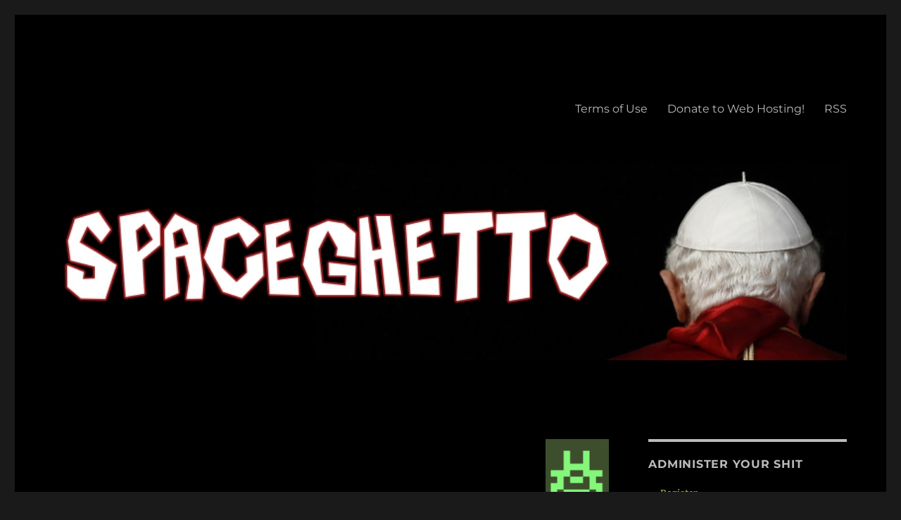

--- FILE ---
content_type: text/html; charset=UTF-8
request_url: https://www.spaceghetto.space/wednesday-august-10-45807-pm/
body_size: 14065
content:
<!DOCTYPE html>
<html lang="en-US" class="no-js">
<head>
<meta name="server" content="newserver">
	<meta charset="UTF-8">
	<meta name="viewport" content="width=device-width, initial-scale=1">
	<link rel="profile" href="https://gmpg.org/xfn/11">
		<script>
(function(html){html.className = html.className.replace(/\bno-js\b/,'js')})(document.documentElement);
//# sourceURL=twentysixteen_javascript_detection
</script>
<title>Wednesday, August 10 @ 4:58:07 pm &#8211; Space Ghetto</title>
<meta name='robots' content='max-image-preview:large' />
	<style>img:is([sizes="auto" i], [sizes^="auto," i]) { contain-intrinsic-size: 3000px 1500px }</style>
	<link rel="alternate" type="application/rss+xml" title="Space Ghetto &raquo; Feed" href="https://www.spaceghetto.space/feed/" />
<link rel="alternate" type="application/rss+xml" title="Space Ghetto &raquo; Comments Feed" href="https://www.spaceghetto.space/comments/feed/" />
<link rel="alternate" type="application/rss+xml" title="Space Ghetto &raquo; Wednesday, August 10 @ 4:58:07 pm Comments Feed" href="https://www.spaceghetto.space/wednesday-august-10-45807-pm/feed/" />
<script>
window._wpemojiSettings = {"baseUrl":"https:\/\/s.w.org\/images\/core\/emoji\/16.0.1\/72x72\/","ext":".png","svgUrl":"https:\/\/s.w.org\/images\/core\/emoji\/16.0.1\/svg\/","svgExt":".svg","source":{"concatemoji":"https:\/\/www.spaceghetto.space\/wp-includes\/js\/wp-emoji-release.min.js?ver=6d444909e72724815183fe132a5adb59"}};
/*! This file is auto-generated */
!function(s,n){var o,i,e;function c(e){try{var t={supportTests:e,timestamp:(new Date).valueOf()};sessionStorage.setItem(o,JSON.stringify(t))}catch(e){}}function p(e,t,n){e.clearRect(0,0,e.canvas.width,e.canvas.height),e.fillText(t,0,0);var t=new Uint32Array(e.getImageData(0,0,e.canvas.width,e.canvas.height).data),a=(e.clearRect(0,0,e.canvas.width,e.canvas.height),e.fillText(n,0,0),new Uint32Array(e.getImageData(0,0,e.canvas.width,e.canvas.height).data));return t.every(function(e,t){return e===a[t]})}function u(e,t){e.clearRect(0,0,e.canvas.width,e.canvas.height),e.fillText(t,0,0);for(var n=e.getImageData(16,16,1,1),a=0;a<n.data.length;a++)if(0!==n.data[a])return!1;return!0}function f(e,t,n,a){switch(t){case"flag":return n(e,"\ud83c\udff3\ufe0f\u200d\u26a7\ufe0f","\ud83c\udff3\ufe0f\u200b\u26a7\ufe0f")?!1:!n(e,"\ud83c\udde8\ud83c\uddf6","\ud83c\udde8\u200b\ud83c\uddf6")&&!n(e,"\ud83c\udff4\udb40\udc67\udb40\udc62\udb40\udc65\udb40\udc6e\udb40\udc67\udb40\udc7f","\ud83c\udff4\u200b\udb40\udc67\u200b\udb40\udc62\u200b\udb40\udc65\u200b\udb40\udc6e\u200b\udb40\udc67\u200b\udb40\udc7f");case"emoji":return!a(e,"\ud83e\udedf")}return!1}function g(e,t,n,a){var r="undefined"!=typeof WorkerGlobalScope&&self instanceof WorkerGlobalScope?new OffscreenCanvas(300,150):s.createElement("canvas"),o=r.getContext("2d",{willReadFrequently:!0}),i=(o.textBaseline="top",o.font="600 32px Arial",{});return e.forEach(function(e){i[e]=t(o,e,n,a)}),i}function t(e){var t=s.createElement("script");t.src=e,t.defer=!0,s.head.appendChild(t)}"undefined"!=typeof Promise&&(o="wpEmojiSettingsSupports",i=["flag","emoji"],n.supports={everything:!0,everythingExceptFlag:!0},e=new Promise(function(e){s.addEventListener("DOMContentLoaded",e,{once:!0})}),new Promise(function(t){var n=function(){try{var e=JSON.parse(sessionStorage.getItem(o));if("object"==typeof e&&"number"==typeof e.timestamp&&(new Date).valueOf()<e.timestamp+604800&&"object"==typeof e.supportTests)return e.supportTests}catch(e){}return null}();if(!n){if("undefined"!=typeof Worker&&"undefined"!=typeof OffscreenCanvas&&"undefined"!=typeof URL&&URL.createObjectURL&&"undefined"!=typeof Blob)try{var e="postMessage("+g.toString()+"("+[JSON.stringify(i),f.toString(),p.toString(),u.toString()].join(",")+"));",a=new Blob([e],{type:"text/javascript"}),r=new Worker(URL.createObjectURL(a),{name:"wpTestEmojiSupports"});return void(r.onmessage=function(e){c(n=e.data),r.terminate(),t(n)})}catch(e){}c(n=g(i,f,p,u))}t(n)}).then(function(e){for(var t in e)n.supports[t]=e[t],n.supports.everything=n.supports.everything&&n.supports[t],"flag"!==t&&(n.supports.everythingExceptFlag=n.supports.everythingExceptFlag&&n.supports[t]);n.supports.everythingExceptFlag=n.supports.everythingExceptFlag&&!n.supports.flag,n.DOMReady=!1,n.readyCallback=function(){n.DOMReady=!0}}).then(function(){return e}).then(function(){var e;n.supports.everything||(n.readyCallback(),(e=n.source||{}).concatemoji?t(e.concatemoji):e.wpemoji&&e.twemoji&&(t(e.twemoji),t(e.wpemoji)))}))}((window,document),window._wpemojiSettings);
</script>
<style id='wp-emoji-styles-inline-css'>

	img.wp-smiley, img.emoji {
		display: inline !important;
		border: none !important;
		box-shadow: none !important;
		height: 1em !important;
		width: 1em !important;
		margin: 0 0.07em !important;
		vertical-align: -0.1em !important;
		background: none !important;
		padding: 0 !important;
	}
</style>
<link rel='stylesheet' id='wp-block-library-css' href='https://www.spaceghetto.space/wp-includes/css/dist/block-library/style.min.css?ver=6d444909e72724815183fe132a5adb59' media='all' />
<style id='wp-block-library-theme-inline-css'>
.wp-block-audio :where(figcaption){color:#555;font-size:13px;text-align:center}.is-dark-theme .wp-block-audio :where(figcaption){color:#ffffffa6}.wp-block-audio{margin:0 0 1em}.wp-block-code{border:1px solid #ccc;border-radius:4px;font-family:Menlo,Consolas,monaco,monospace;padding:.8em 1em}.wp-block-embed :where(figcaption){color:#555;font-size:13px;text-align:center}.is-dark-theme .wp-block-embed :where(figcaption){color:#ffffffa6}.wp-block-embed{margin:0 0 1em}.blocks-gallery-caption{color:#555;font-size:13px;text-align:center}.is-dark-theme .blocks-gallery-caption{color:#ffffffa6}:root :where(.wp-block-image figcaption){color:#555;font-size:13px;text-align:center}.is-dark-theme :root :where(.wp-block-image figcaption){color:#ffffffa6}.wp-block-image{margin:0 0 1em}.wp-block-pullquote{border-bottom:4px solid;border-top:4px solid;color:currentColor;margin-bottom:1.75em}.wp-block-pullquote cite,.wp-block-pullquote footer,.wp-block-pullquote__citation{color:currentColor;font-size:.8125em;font-style:normal;text-transform:uppercase}.wp-block-quote{border-left:.25em solid;margin:0 0 1.75em;padding-left:1em}.wp-block-quote cite,.wp-block-quote footer{color:currentColor;font-size:.8125em;font-style:normal;position:relative}.wp-block-quote:where(.has-text-align-right){border-left:none;border-right:.25em solid;padding-left:0;padding-right:1em}.wp-block-quote:where(.has-text-align-center){border:none;padding-left:0}.wp-block-quote.is-large,.wp-block-quote.is-style-large,.wp-block-quote:where(.is-style-plain){border:none}.wp-block-search .wp-block-search__label{font-weight:700}.wp-block-search__button{border:1px solid #ccc;padding:.375em .625em}:where(.wp-block-group.has-background){padding:1.25em 2.375em}.wp-block-separator.has-css-opacity{opacity:.4}.wp-block-separator{border:none;border-bottom:2px solid;margin-left:auto;margin-right:auto}.wp-block-separator.has-alpha-channel-opacity{opacity:1}.wp-block-separator:not(.is-style-wide):not(.is-style-dots){width:100px}.wp-block-separator.has-background:not(.is-style-dots){border-bottom:none;height:1px}.wp-block-separator.has-background:not(.is-style-wide):not(.is-style-dots){height:2px}.wp-block-table{margin:0 0 1em}.wp-block-table td,.wp-block-table th{word-break:normal}.wp-block-table :where(figcaption){color:#555;font-size:13px;text-align:center}.is-dark-theme .wp-block-table :where(figcaption){color:#ffffffa6}.wp-block-video :where(figcaption){color:#555;font-size:13px;text-align:center}.is-dark-theme .wp-block-video :where(figcaption){color:#ffffffa6}.wp-block-video{margin:0 0 1em}:root :where(.wp-block-template-part.has-background){margin-bottom:0;margin-top:0;padding:1.25em 2.375em}
</style>
<style id='classic-theme-styles-inline-css'>
/*! This file is auto-generated */
.wp-block-button__link{color:#fff;background-color:#32373c;border-radius:9999px;box-shadow:none;text-decoration:none;padding:calc(.667em + 2px) calc(1.333em + 2px);font-size:1.125em}.wp-block-file__button{background:#32373c;color:#fff;text-decoration:none}
</style>
<style id='global-styles-inline-css'>
:root{--wp--preset--aspect-ratio--square: 1;--wp--preset--aspect-ratio--4-3: 4/3;--wp--preset--aspect-ratio--3-4: 3/4;--wp--preset--aspect-ratio--3-2: 3/2;--wp--preset--aspect-ratio--2-3: 2/3;--wp--preset--aspect-ratio--16-9: 16/9;--wp--preset--aspect-ratio--9-16: 9/16;--wp--preset--color--black: #000000;--wp--preset--color--cyan-bluish-gray: #abb8c3;--wp--preset--color--white: #fff;--wp--preset--color--pale-pink: #f78da7;--wp--preset--color--vivid-red: #cf2e2e;--wp--preset--color--luminous-vivid-orange: #ff6900;--wp--preset--color--luminous-vivid-amber: #fcb900;--wp--preset--color--light-green-cyan: #7bdcb5;--wp--preset--color--vivid-green-cyan: #00d084;--wp--preset--color--pale-cyan-blue: #8ed1fc;--wp--preset--color--vivid-cyan-blue: #0693e3;--wp--preset--color--vivid-purple: #9b51e0;--wp--preset--color--dark-gray: #1a1a1a;--wp--preset--color--medium-gray: #686868;--wp--preset--color--light-gray: #e5e5e5;--wp--preset--color--blue-gray: #4d545c;--wp--preset--color--bright-blue: #007acc;--wp--preset--color--light-blue: #9adffd;--wp--preset--color--dark-brown: #402b30;--wp--preset--color--medium-brown: #774e24;--wp--preset--color--dark-red: #640c1f;--wp--preset--color--bright-red: #ff675f;--wp--preset--color--yellow: #ffef8e;--wp--preset--gradient--vivid-cyan-blue-to-vivid-purple: linear-gradient(135deg,rgba(6,147,227,1) 0%,rgb(155,81,224) 100%);--wp--preset--gradient--light-green-cyan-to-vivid-green-cyan: linear-gradient(135deg,rgb(122,220,180) 0%,rgb(0,208,130) 100%);--wp--preset--gradient--luminous-vivid-amber-to-luminous-vivid-orange: linear-gradient(135deg,rgba(252,185,0,1) 0%,rgba(255,105,0,1) 100%);--wp--preset--gradient--luminous-vivid-orange-to-vivid-red: linear-gradient(135deg,rgba(255,105,0,1) 0%,rgb(207,46,46) 100%);--wp--preset--gradient--very-light-gray-to-cyan-bluish-gray: linear-gradient(135deg,rgb(238,238,238) 0%,rgb(169,184,195) 100%);--wp--preset--gradient--cool-to-warm-spectrum: linear-gradient(135deg,rgb(74,234,220) 0%,rgb(151,120,209) 20%,rgb(207,42,186) 40%,rgb(238,44,130) 60%,rgb(251,105,98) 80%,rgb(254,248,76) 100%);--wp--preset--gradient--blush-light-purple: linear-gradient(135deg,rgb(255,206,236) 0%,rgb(152,150,240) 100%);--wp--preset--gradient--blush-bordeaux: linear-gradient(135deg,rgb(254,205,165) 0%,rgb(254,45,45) 50%,rgb(107,0,62) 100%);--wp--preset--gradient--luminous-dusk: linear-gradient(135deg,rgb(255,203,112) 0%,rgb(199,81,192) 50%,rgb(65,88,208) 100%);--wp--preset--gradient--pale-ocean: linear-gradient(135deg,rgb(255,245,203) 0%,rgb(182,227,212) 50%,rgb(51,167,181) 100%);--wp--preset--gradient--electric-grass: linear-gradient(135deg,rgb(202,248,128) 0%,rgb(113,206,126) 100%);--wp--preset--gradient--midnight: linear-gradient(135deg,rgb(2,3,129) 0%,rgb(40,116,252) 100%);--wp--preset--font-size--small: 13px;--wp--preset--font-size--medium: 20px;--wp--preset--font-size--large: 36px;--wp--preset--font-size--x-large: 42px;--wp--preset--spacing--20: 0.44rem;--wp--preset--spacing--30: 0.67rem;--wp--preset--spacing--40: 1rem;--wp--preset--spacing--50: 1.5rem;--wp--preset--spacing--60: 2.25rem;--wp--preset--spacing--70: 3.38rem;--wp--preset--spacing--80: 5.06rem;--wp--preset--shadow--natural: 6px 6px 9px rgba(0, 0, 0, 0.2);--wp--preset--shadow--deep: 12px 12px 50px rgba(0, 0, 0, 0.4);--wp--preset--shadow--sharp: 6px 6px 0px rgba(0, 0, 0, 0.2);--wp--preset--shadow--outlined: 6px 6px 0px -3px rgba(255, 255, 255, 1), 6px 6px rgba(0, 0, 0, 1);--wp--preset--shadow--crisp: 6px 6px 0px rgba(0, 0, 0, 1);}:where(.is-layout-flex){gap: 0.5em;}:where(.is-layout-grid){gap: 0.5em;}body .is-layout-flex{display: flex;}.is-layout-flex{flex-wrap: wrap;align-items: center;}.is-layout-flex > :is(*, div){margin: 0;}body .is-layout-grid{display: grid;}.is-layout-grid > :is(*, div){margin: 0;}:where(.wp-block-columns.is-layout-flex){gap: 2em;}:where(.wp-block-columns.is-layout-grid){gap: 2em;}:where(.wp-block-post-template.is-layout-flex){gap: 1.25em;}:where(.wp-block-post-template.is-layout-grid){gap: 1.25em;}.has-black-color{color: var(--wp--preset--color--black) !important;}.has-cyan-bluish-gray-color{color: var(--wp--preset--color--cyan-bluish-gray) !important;}.has-white-color{color: var(--wp--preset--color--white) !important;}.has-pale-pink-color{color: var(--wp--preset--color--pale-pink) !important;}.has-vivid-red-color{color: var(--wp--preset--color--vivid-red) !important;}.has-luminous-vivid-orange-color{color: var(--wp--preset--color--luminous-vivid-orange) !important;}.has-luminous-vivid-amber-color{color: var(--wp--preset--color--luminous-vivid-amber) !important;}.has-light-green-cyan-color{color: var(--wp--preset--color--light-green-cyan) !important;}.has-vivid-green-cyan-color{color: var(--wp--preset--color--vivid-green-cyan) !important;}.has-pale-cyan-blue-color{color: var(--wp--preset--color--pale-cyan-blue) !important;}.has-vivid-cyan-blue-color{color: var(--wp--preset--color--vivid-cyan-blue) !important;}.has-vivid-purple-color{color: var(--wp--preset--color--vivid-purple) !important;}.has-black-background-color{background-color: var(--wp--preset--color--black) !important;}.has-cyan-bluish-gray-background-color{background-color: var(--wp--preset--color--cyan-bluish-gray) !important;}.has-white-background-color{background-color: var(--wp--preset--color--white) !important;}.has-pale-pink-background-color{background-color: var(--wp--preset--color--pale-pink) !important;}.has-vivid-red-background-color{background-color: var(--wp--preset--color--vivid-red) !important;}.has-luminous-vivid-orange-background-color{background-color: var(--wp--preset--color--luminous-vivid-orange) !important;}.has-luminous-vivid-amber-background-color{background-color: var(--wp--preset--color--luminous-vivid-amber) !important;}.has-light-green-cyan-background-color{background-color: var(--wp--preset--color--light-green-cyan) !important;}.has-vivid-green-cyan-background-color{background-color: var(--wp--preset--color--vivid-green-cyan) !important;}.has-pale-cyan-blue-background-color{background-color: var(--wp--preset--color--pale-cyan-blue) !important;}.has-vivid-cyan-blue-background-color{background-color: var(--wp--preset--color--vivid-cyan-blue) !important;}.has-vivid-purple-background-color{background-color: var(--wp--preset--color--vivid-purple) !important;}.has-black-border-color{border-color: var(--wp--preset--color--black) !important;}.has-cyan-bluish-gray-border-color{border-color: var(--wp--preset--color--cyan-bluish-gray) !important;}.has-white-border-color{border-color: var(--wp--preset--color--white) !important;}.has-pale-pink-border-color{border-color: var(--wp--preset--color--pale-pink) !important;}.has-vivid-red-border-color{border-color: var(--wp--preset--color--vivid-red) !important;}.has-luminous-vivid-orange-border-color{border-color: var(--wp--preset--color--luminous-vivid-orange) !important;}.has-luminous-vivid-amber-border-color{border-color: var(--wp--preset--color--luminous-vivid-amber) !important;}.has-light-green-cyan-border-color{border-color: var(--wp--preset--color--light-green-cyan) !important;}.has-vivid-green-cyan-border-color{border-color: var(--wp--preset--color--vivid-green-cyan) !important;}.has-pale-cyan-blue-border-color{border-color: var(--wp--preset--color--pale-cyan-blue) !important;}.has-vivid-cyan-blue-border-color{border-color: var(--wp--preset--color--vivid-cyan-blue) !important;}.has-vivid-purple-border-color{border-color: var(--wp--preset--color--vivid-purple) !important;}.has-vivid-cyan-blue-to-vivid-purple-gradient-background{background: var(--wp--preset--gradient--vivid-cyan-blue-to-vivid-purple) !important;}.has-light-green-cyan-to-vivid-green-cyan-gradient-background{background: var(--wp--preset--gradient--light-green-cyan-to-vivid-green-cyan) !important;}.has-luminous-vivid-amber-to-luminous-vivid-orange-gradient-background{background: var(--wp--preset--gradient--luminous-vivid-amber-to-luminous-vivid-orange) !important;}.has-luminous-vivid-orange-to-vivid-red-gradient-background{background: var(--wp--preset--gradient--luminous-vivid-orange-to-vivid-red) !important;}.has-very-light-gray-to-cyan-bluish-gray-gradient-background{background: var(--wp--preset--gradient--very-light-gray-to-cyan-bluish-gray) !important;}.has-cool-to-warm-spectrum-gradient-background{background: var(--wp--preset--gradient--cool-to-warm-spectrum) !important;}.has-blush-light-purple-gradient-background{background: var(--wp--preset--gradient--blush-light-purple) !important;}.has-blush-bordeaux-gradient-background{background: var(--wp--preset--gradient--blush-bordeaux) !important;}.has-luminous-dusk-gradient-background{background: var(--wp--preset--gradient--luminous-dusk) !important;}.has-pale-ocean-gradient-background{background: var(--wp--preset--gradient--pale-ocean) !important;}.has-electric-grass-gradient-background{background: var(--wp--preset--gradient--electric-grass) !important;}.has-midnight-gradient-background{background: var(--wp--preset--gradient--midnight) !important;}.has-small-font-size{font-size: var(--wp--preset--font-size--small) !important;}.has-medium-font-size{font-size: var(--wp--preset--font-size--medium) !important;}.has-large-font-size{font-size: var(--wp--preset--font-size--large) !important;}.has-x-large-font-size{font-size: var(--wp--preset--font-size--x-large) !important;}
:where(.wp-block-post-template.is-layout-flex){gap: 1.25em;}:where(.wp-block-post-template.is-layout-grid){gap: 1.25em;}
:where(.wp-block-columns.is-layout-flex){gap: 2em;}:where(.wp-block-columns.is-layout-grid){gap: 2em;}
:root :where(.wp-block-pullquote){font-size: 1.5em;line-height: 1.6;}
</style>
<link rel='stylesheet' id='fep-common-style-css' href='https://www.spaceghetto.space/wp-content/plugins/front-end-pm/assets/css/common-style.css?ver=11.4.5' media='all' />
<style id='fep-common-style-inline-css'>
#fep-wrapper{background-color:;color:#000000;} #fep-wrapper a:not(.fep-button,.fep-button-active) {color:#000080;} .fep-button{background-color:#F0FCFF;color:#000000;} .fep-button:hover,.fep-button-active{background-color:#D3EEF5;color:#000000;} .fep-odd-even > div:nth-child(odd) {background-color:#F2F7FC;} .fep-odd-even > div:nth-child(even) {background-color:#FAFAFA;} .fep-message .fep-message-title-heading, .fep-per-message .fep-message-title{background-color:#F2F7FC;} #fep-content-single-heads .fep-message-head:hover,#fep-content-single-heads .fep-message-head-active{background-color:#D3EEF5;color:#000000;}
</style>
<link rel='stylesheet' id='mce-comments-no-status-bar-css' href='https://www.spaceghetto.space/wp-content/plugins/tinymce-comment-field/css/editor-no-statusbar.css?ver=6d444909e72724815183fe132a5adb59' media='all' />
<link rel='stylesheet' id='dashicons-css' href='https://www.spaceghetto.space/wp-includes/css/dashicons.min.css?ver=6d444909e72724815183fe132a5adb59' media='all' />
<link rel='stylesheet' id='to-top-css' href='https://www.spaceghetto.space/wp-content/plugins/to-top/public/css/to-top-public.css?ver=2.5.5' media='all' />
<link rel='stylesheet' id='wp-postratings-css' href='https://www.spaceghetto.space/wp-content/plugins/wp-postratings/css/postratings-css.css?ver=1.91.2' media='all' />
<link rel='stylesheet' id='parent-style-css' href='https://www.spaceghetto.space/wp-content/themes/twentysixteen/style.css?ver=6d444909e72724815183fe132a5adb59' media='all' />
<link rel='stylesheet' id='twentysixteen-fonts-css' href='https://www.spaceghetto.space/wp-content/themes/twentysixteen/fonts/merriweather-plus-montserrat-plus-inconsolata.css?ver=20230328' media='all' />
<link rel='stylesheet' id='genericons-css' href='https://www.spaceghetto.space/wp-content/themes/twentysixteen/genericons/genericons.css?ver=20251101' media='all' />
<link rel='stylesheet' id='twentysixteen-style-css' href='https://www.spaceghetto.space/wp-content/themes/spaceghetto/style.css?ver=20251202' media='all' />
<style id='twentysixteen-style-inline-css'>

		/* Custom Page Background Color */
		.site {
			background-color: #000000;
		}

		mark,
		ins,
		button,
		button[disabled]:hover,
		button[disabled]:focus,
		input[type="button"],
		input[type="button"][disabled]:hover,
		input[type="button"][disabled]:focus,
		input[type="reset"],
		input[type="reset"][disabled]:hover,
		input[type="reset"][disabled]:focus,
		input[type="submit"],
		input[type="submit"][disabled]:hover,
		input[type="submit"][disabled]:focus,
		.menu-toggle.toggled-on,
		.menu-toggle.toggled-on:hover,
		.menu-toggle.toggled-on:focus,
		.pagination .prev,
		.pagination .next,
		.pagination .prev:hover,
		.pagination .prev:focus,
		.pagination .next:hover,
		.pagination .next:focus,
		.pagination .nav-links:before,
		.pagination .nav-links:after,
		.widget_calendar tbody a,
		.widget_calendar tbody a:hover,
		.widget_calendar tbody a:focus,
		.page-links a,
		.page-links a:hover,
		.page-links a:focus {
			color: #000000;
		}

		@media screen and (min-width: 56.875em) {
			.main-navigation ul ul li {
				background-color: #000000;
			}

			.main-navigation ul ul:after {
				border-top-color: #000000;
				border-bottom-color: #000000;
			}
		}
	

		/* Custom Link Color */
		.menu-toggle:hover,
		.menu-toggle:focus,
		a,
		.main-navigation a:hover,
		.main-navigation a:focus,
		.dropdown-toggle:hover,
		.dropdown-toggle:focus,
		.social-navigation a:hover:before,
		.social-navigation a:focus:before,
		.post-navigation a:hover .post-title,
		.post-navigation a:focus .post-title,
		.tagcloud a:hover,
		.tagcloud a:focus,
		.site-branding .site-title a:hover,
		.site-branding .site-title a:focus,
		.entry-title a:hover,
		.entry-title a:focus,
		.entry-footer a:hover,
		.entry-footer a:focus,
		.comment-metadata a:hover,
		.comment-metadata a:focus,
		.pingback .comment-edit-link:hover,
		.pingback .comment-edit-link:focus,
		.comment-reply-link,
		.comment-reply-link:hover,
		.comment-reply-link:focus,
		.required,
		.site-info a:hover,
		.site-info a:focus {
			color: #99cc44;
		}

		mark,
		ins,
		button:hover,
		button:focus,
		input[type="button"]:hover,
		input[type="button"]:focus,
		input[type="reset"]:hover,
		input[type="reset"]:focus,
		input[type="submit"]:hover,
		input[type="submit"]:focus,
		.pagination .prev:hover,
		.pagination .prev:focus,
		.pagination .next:hover,
		.pagination .next:focus,
		.widget_calendar tbody a,
		.page-links a:hover,
		.page-links a:focus {
			background-color: #99cc44;
		}

		input[type="date"]:focus,
		input[type="time"]:focus,
		input[type="datetime-local"]:focus,
		input[type="week"]:focus,
		input[type="month"]:focus,
		input[type="text"]:focus,
		input[type="email"]:focus,
		input[type="url"]:focus,
		input[type="password"]:focus,
		input[type="search"]:focus,
		input[type="tel"]:focus,
		input[type="number"]:focus,
		textarea:focus,
		.tagcloud a:hover,
		.tagcloud a:focus,
		.menu-toggle:hover,
		.menu-toggle:focus {
			border-color: #99cc44;
		}

		@media screen and (min-width: 56.875em) {
			.main-navigation li:hover > a,
			.main-navigation li.focus > a {
				color: #99cc44;
			}
		}
	

		/* Custom Main Text Color */
		body,
		blockquote cite,
		blockquote small,
		.main-navigation a,
		.menu-toggle,
		.dropdown-toggle,
		.social-navigation a,
		.post-navigation a,
		.pagination a:hover,
		.pagination a:focus,
		.widget-title a,
		.site-branding .site-title a,
		.entry-title a,
		.page-links > .page-links-title,
		.comment-author,
		.comment-reply-title small a:hover,
		.comment-reply-title small a:focus {
			color: #bbbbbb;
		}

		blockquote,
		.menu-toggle.toggled-on,
		.menu-toggle.toggled-on:hover,
		.menu-toggle.toggled-on:focus,
		.post-navigation,
		.post-navigation div + div,
		.pagination,
		.widget,
		.page-header,
		.page-links a,
		.comments-title,
		.comment-reply-title {
			border-color: #bbbbbb;
		}

		button,
		button[disabled]:hover,
		button[disabled]:focus,
		input[type="button"],
		input[type="button"][disabled]:hover,
		input[type="button"][disabled]:focus,
		input[type="reset"],
		input[type="reset"][disabled]:hover,
		input[type="reset"][disabled]:focus,
		input[type="submit"],
		input[type="submit"][disabled]:hover,
		input[type="submit"][disabled]:focus,
		.menu-toggle.toggled-on,
		.menu-toggle.toggled-on:hover,
		.menu-toggle.toggled-on:focus,
		.pagination:before,
		.pagination:after,
		.pagination .prev,
		.pagination .next,
		.page-links a {
			background-color: #bbbbbb;
		}

		/* Border Color */
		fieldset,
		pre,
		abbr,
		acronym,
		table,
		th,
		td,
		input[type="date"],
		input[type="time"],
		input[type="datetime-local"],
		input[type="week"],
		input[type="month"],
		input[type="text"],
		input[type="email"],
		input[type="url"],
		input[type="password"],
		input[type="search"],
		input[type="tel"],
		input[type="number"],
		textarea,
		.main-navigation li,
		.main-navigation .primary-menu,
		.menu-toggle,
		.dropdown-toggle:after,
		.social-navigation a,
		.image-navigation,
		.comment-navigation,
		.tagcloud a,
		.entry-content,
		.entry-summary,
		.page-links a,
		.page-links > span,
		.comment-list article,
		.comment-list .pingback,
		.comment-list .trackback,
		.comment-reply-link,
		.no-comments,
		.widecolumn .mu_register .mu_alert {
			border-color: rgba( 187, 187, 187, 0.2);
		}

		hr,
		code {
			background-color: rgba( 187, 187, 187, 0.2);
		}

		@media screen and (min-width: 56.875em) {
			.main-navigation ul ul,
			.main-navigation ul ul li {
				border-color: rgba( 187, 187, 187, 0.2);
			}

			.main-navigation ul ul:before {
				border-top-color: rgba( 187, 187, 187, 0.2);
				border-bottom-color: rgba( 187, 187, 187, 0.2);
			}
		}
	

		/* Custom Secondary Text Color */

		/**
		 * IE8 and earlier will drop any block with CSS3 selectors.
		 * Do not combine these styles with the next block.
		 */
		body:not(.search-results) .entry-summary {
			color: #bbbbbb;
		}

		blockquote,
		.post-password-form label,
		a:hover,
		a:focus,
		a:active,
		.post-navigation .meta-nav,
		.image-navigation,
		.comment-navigation,
		.widget_recent_entries .post-date,
		.widget_rss .rss-date,
		.widget_rss cite,
		.site-description,
		.author-bio,
		.entry-footer,
		.entry-footer a,
		.sticky-post,
		.taxonomy-description,
		.entry-caption,
		.comment-metadata,
		.pingback .edit-link,
		.comment-metadata a,
		.pingback .comment-edit-link,
		.comment-form label,
		.comment-notes,
		.comment-awaiting-moderation,
		.logged-in-as,
		.form-allowed-tags,
		.site-info,
		.site-info a,
		.wp-caption .wp-caption-text,
		.gallery-caption,
		.widecolumn label,
		.widecolumn .mu_register label {
			color: #bbbbbb;
		}

		.widget_calendar tbody a:hover,
		.widget_calendar tbody a:focus {
			background-color: #bbbbbb;
		}
	
</style>
<link rel='stylesheet' id='twentysixteen-block-style-css' href='https://www.spaceghetto.space/wp-content/themes/twentysixteen/css/blocks.css?ver=20240817' media='all' />
<script src="https://www.spaceghetto.space/wp-includes/js/jquery/jquery.min.js?ver=3.7.1" id="jquery-core-js"></script>
<script src="https://www.spaceghetto.space/wp-includes/js/jquery/jquery-migrate.min.js?ver=3.4.1" id="jquery-migrate-js"></script>
<script id="to-top-js-extra">
var to_top_options = {"scroll_offset":"100","icon_opacity":"50","style":"icon","icon_type":"dashicons-arrow-up-alt2","icon_color":"#ffffff","icon_bg_color":"#000000","icon_size":"32","border_radius":"5","image":"https:\/\/www.spaceghetto.biz\/wp-content\/plugins\/to-top\/admin\/images\/default.png","image_width":"65","image_alt":"","location":"bottom-right","margin_x":"20","margin_y":"20","show_on_admin":"0","enable_autohide":"0","autohide_time":"2","enable_hide_small_device":"0","small_device_max_width":"640","reset":"0"};
</script>
<script async src="https://www.spaceghetto.space/wp-content/plugins/to-top/public/js/to-top-public.js?ver=2.5.5" id="to-top-js"></script>
<script id="twentysixteen-script-js-extra">
var screenReaderText = {"expand":"expand child menu","collapse":"collapse child menu"};
</script>
<script src="https://www.spaceghetto.space/wp-content/themes/twentysixteen/js/functions.js?ver=20230629" id="twentysixteen-script-js" defer data-wp-strategy="defer"></script>
<link rel="https://api.w.org/" href="https://www.spaceghetto.space/wp-json/" /><link rel="alternate" title="JSON" type="application/json" href="https://www.spaceghetto.space/wp-json/wp/v2/posts/8661" /><link rel="EditURI" type="application/rsd+xml" title="RSD" href="https://www.spaceghetto.space/xmlrpc.php?rsd" />

<link rel="canonical" href="https://www.spaceghetto.space/wednesday-august-10-45807-pm/" />
<link rel='shortlink' href='https://www.spaceghetto.space/?p=8661' />
<link rel="alternate" title="oEmbed (JSON)" type="application/json+oembed" href="https://www.spaceghetto.space/wp-json/oembed/1.0/embed?url=https%3A%2F%2Fwww.spaceghetto.space%2Fwednesday-august-10-45807-pm%2F" />
<link rel="alternate" title="oEmbed (XML)" type="text/xml+oembed" href="https://www.spaceghetto.space/wp-json/oembed/1.0/embed?url=https%3A%2F%2Fwww.spaceghetto.space%2Fwednesday-august-10-45807-pm%2F&#038;format=xml" />
<!-- Analytics by WP Statistics - https://wp-statistics.com -->
<style>.recentcomments a{display:inline !important;padding:0 !important;margin:0 !important;}</style>		<style type="text/css" id="twentysixteen-header-css">
		.site-branding {
			margin: 0 auto 0 0;
		}

		.site-branding .site-title,
		.site-description {
			clip-path: inset(50%);
			position: absolute;
		}
		</style>
				<style id="wp-custom-css">
			/* imgUr posts */
.imageContainer img.image-placeholder {
    display: none !important;
}		</style>
		</head>

<body data-rsssl=1 class="wp-singular post-template-default single single-post postid-8661 single-format-standard wp-embed-responsive wp-theme-twentysixteen wp-child-theme-spaceghetto group-blog">

<script>
  (function(i,s,o,g,r,a,m){i['GoogleAnalyticsObject']=r;i[r]=i[r]||function(){
  (i[r].q=i[r].q||[]).push(arguments)},i[r].l=1*new Date();a=s.createElement(o),
  m=s.getElementsByTagName(o)[0];a.async=1;a.src=g;m.parentNode.insertBefore(a,m)
  })(window,document,'script','//www.google-analytics.com/analytics.js','ga');

  ga('create', 'UA-62471701-1', 'auto');
  ga('send', 'pageview');

</script>

<div id="page" class="site">
	<div class="site-inner">
		<a class="skip-link screen-reader-text" href="#content">Skip to content</a>

		<header id="masthead" class="site-header" role="banner">
			<div class="site-header-main">
				<div class="site-branding">
											<p class="site-title"><a href="https://www.spaceghetto.space/" rel="home">Space Ghetto</a></p>
									</div><!-- .site-branding -->

									<button id="menu-toggle" class="menu-toggle">Menu</button>

					<div id="site-header-menu" class="site-header-menu">
													<nav id="site-navigation" class="main-navigation" role="navigation" aria-label="Primary Menu">
								<div class="menu-primary-container"><ul id="menu-primary" class="primary-menu"><li id="menu-item-60405" class="menu-item menu-item-type-post_type menu-item-object-page menu-item-60405"><a href="https://www.spaceghetto.space/terms-use/">Terms of Use</a></li>
<li id="menu-item-60406" class="logged-in-nav menu-item menu-item-type-custom menu-item-object-custom menu-item-60406"><a href="/wp-admin/post-new.php">Create new post</a></li>
<li id="menu-item-60409" class="logged-in-nav menu-item menu-item-type-custom menu-item-object-custom menu-item-60409"><a href="/wp-admin/profile.php">Your Profile</a></li>
<li id="menu-item-60411" class="logged-in-nav menu-item menu-item-type-custom menu-item-object-custom menu-item-60411"><a href="/making-a-google-map-of-the-sg-diaspora/">Add Yourself to the Ghetto Map!</a></li>
<li id="menu-item-60419" class="logged-in-nav menu-item menu-item-type-post_type menu-item-object-page menu-item-60419"><a href="https://www.spaceghetto.space/messaging/">Messaging</a></li>
<li id="menu-item-61073" class="menu-item menu-item-type-custom menu-item-object-custom menu-item-61073"><a target="_blank" href="https://www.paypal.com/cgi-bin/webscr/?cmd=_s-xclick&#038;hosted_button_id=SXBZNAW9J4LS8">Donate to Web Hosting!</a></li>
<li id="menu-item-62464" class="menu-item menu-item-type-custom menu-item-object-custom menu-item-62464"><a href="http://spaceghetto.biz/feed">RSS</a></li>
</ul></div>							</nav><!-- .main-navigation -->
						
											</div><!-- .site-header-menu -->
							</div><!-- .site-header-main -->

											<div class="header-image">
					<a href="https://www.spaceghetto.space/" rel="home">
						<img src="/banners/popeghetto.jpg" alt="Space Ghetto" class="masthead">
					</a>
				</div>
					</header><!-- .site-header -->

		<div id="content" class="site-content">

<div id="primary" class="content-area">
	<main id="main" class="site-main">
		
<article id="post-8661" class="post-8661 post type-post status-publish format-standard hentry">
	<header class="entry-header">
    <div class="postmeta"><span class="byline"><img src="https://www.spaceghetto.space/wp-content/plugins/lazy-load/images/1x1.trans.gif" data-lazy-src="https://secure.gravatar.com/avatar/4b007bb0bf0803a970b1c630f2c019433564fd15ed7c4d7204ed9ac026bd2b4f?s=49&#038;d=retro&#038;r=x" alt srcset="https://secure.gravatar.com/avatar/4b007bb0bf0803a970b1c630f2c019433564fd15ed7c4d7204ed9ac026bd2b4f?s=98&#038;d=retro&#038;r=x 2x" class="avatar avatar-49 photo" height="49" width="49" decoding="async"><noscript><img alt='' src='https://secure.gravatar.com/avatar/4b007bb0bf0803a970b1c630f2c019433564fd15ed7c4d7204ed9ac026bd2b4f?s=49&#038;d=retro&#038;r=x' srcset='https://secure.gravatar.com/avatar/4b007bb0bf0803a970b1c630f2c019433564fd15ed7c4d7204ed9ac026bd2b4f?s=98&#038;d=retro&#038;r=x 2x' class='avatar avatar-49 photo' height='49' width='49' decoding='async'/></noscript><span class="screen-reader-text">Author </span><span class="author vcard"><a class="url fn n" href="https://www.spaceghetto.space/author/pogostick/">pogostick</a></span></span><span class="posted-on"><span class="screen-reader-text">Posted on </span><a href="https://www.spaceghetto.space/wednesday-august-10-45807-pm/" rel="bookmark"><time class="entry-date published updated" datetime="2011-08-10T13:58:07-05:00">August 10, 2011</time></a></span></div>
		<h1 class="entry-title">Wednesday, August 10 @ 4:58:07 pm</h1>        <h3 class="post-date">August 10, 2011 1:58 pm GMT -5</h3>
        
	</header><!-- .entry-header -->

				<div class="entry-summary">
				<p><img decoding="async" src="https://picrandom.com/images/videlexpos.png"></p>
			</div><!-- .entry-summary -->
			
	
	<div class="entry-content">
		<p><img src="https://www.spaceghetto.space/wp-content/plugins/lazy-load/images/1x1.trans.gif" data-lazy-src="https://picrandom.com/images/videlexpos.png" decoding="async"><noscript><img decoding="async" src="https://picrandom.com/images/videlexpos.png"></noscript></p>
        
        <div id="post-ratings-8661" class="post-ratings" itemscope itemtype="https://schema.org/Article" data-nonce="159ba4856d"><img id="rating_8661_1" src="https://www.spaceghetto.space/wp-content/plugins/wp-postratings/images/stars_dark/rating_off.gif" alt="" title="" onmouseover="current_rating(8661, 1, '');" onmouseout="ratings_off(0, 0, 0);" onclick="rate_post();" onkeypress="rate_post();" style="cursor: pointer; border: 0px;" /><img id="rating_8661_2" src="https://www.spaceghetto.space/wp-content/plugins/wp-postratings/images/stars_dark/rating_off.gif" alt="" title="" onmouseover="current_rating(8661, 2, '');" onmouseout="ratings_off(0, 0, 0);" onclick="rate_post();" onkeypress="rate_post();" style="cursor: pointer; border: 0px;" /><img id="rating_8661_3" src="https://www.spaceghetto.space/wp-content/plugins/wp-postratings/images/stars_dark/rating_off.gif" alt="" title="" onmouseover="current_rating(8661, 3, '');" onmouseout="ratings_off(0, 0, 0);" onclick="rate_post();" onkeypress="rate_post();" style="cursor: pointer; border: 0px;" /><img id="rating_8661_4" src="https://www.spaceghetto.space/wp-content/plugins/wp-postratings/images/stars_dark/rating_off.gif" alt="" title="" onmouseover="current_rating(8661, 4, '');" onmouseout="ratings_off(0, 0, 0);" onclick="rate_post();" onkeypress="rate_post();" style="cursor: pointer; border: 0px;" /><img id="rating_8661_5" src="https://www.spaceghetto.space/wp-content/plugins/wp-postratings/images/stars_dark/rating_off.gif" alt="" title="" onmouseover="current_rating(8661, 5, '');" onmouseout="ratings_off(0, 0, 0);" onclick="rate_post();" onkeypress="rate_post();" style="cursor: pointer; border: 0px;" /> (No Ratings Yet)<br /><span class="post-ratings-text" id="ratings_8661_text"></span><meta itemprop="name" content="Wednesday, August 10 @ 4:58:07 pm" /><meta itemprop="headline" content="Wednesday, August 10 @ 4:58:07 pm" /><meta itemprop="description" content="" /><meta itemprop="datePublished" content="2011-08-10T13:58:07-05:00" /><meta itemprop="dateModified" content="2011-08-10T13:58:07-05:00" /><meta itemprop="url" content="https://www.spaceghetto.space/wednesday-august-10-45807-pm/" /><meta itemprop="author" content="pogostick" /><meta itemprop="mainEntityOfPage" content="https://www.spaceghetto.space/wednesday-august-10-45807-pm/" /><div style="display: none;" itemprop="publisher" itemscope itemtype="https://schema.org/Organization"><meta itemprop="name" content="Space Ghetto" /><meta itemprop="url" content="https://www.spaceghetto.space" /><div itemprop="logo" itemscope itemtype="https://schema.org/ImageObject"><meta itemprop="url" content="https://spaceghetto.biz/wp-content/uploads/2015/12/cropped-cropped-banner1.jpg" /></div></div></div><div id="post-ratings-8661-loading" class="post-ratings-loading"><img src="https://www.spaceghetto.space/wp-content/plugins/wp-postratings/images/loading.gif" width="16" height="16" class="post-ratings-image" />Loading...</div>	</div><!-- .entry-content -->

	<footer class="entry-footer">
		<span class="byline"><img src="https://www.spaceghetto.space/wp-content/plugins/lazy-load/images/1x1.trans.gif" data-lazy-src="https://secure.gravatar.com/avatar/4b007bb0bf0803a970b1c630f2c019433564fd15ed7c4d7204ed9ac026bd2b4f?s=49&#038;d=retro&#038;r=x" alt srcset="https://secure.gravatar.com/avatar/4b007bb0bf0803a970b1c630f2c019433564fd15ed7c4d7204ed9ac026bd2b4f?s=98&#038;d=retro&#038;r=x 2x" class="avatar avatar-49 photo" height="49" width="49" decoding="async"><noscript><img alt='' src='https://secure.gravatar.com/avatar/4b007bb0bf0803a970b1c630f2c019433564fd15ed7c4d7204ed9ac026bd2b4f?s=49&#038;d=retro&#038;r=x' srcset='https://secure.gravatar.com/avatar/4b007bb0bf0803a970b1c630f2c019433564fd15ed7c4d7204ed9ac026bd2b4f?s=98&#038;d=retro&#038;r=x 2x' class='avatar avatar-49 photo' height='49' width='49' decoding='async'/></noscript><span class="screen-reader-text">Author </span><span class="author vcard"><a class="url fn n" href="https://www.spaceghetto.space/author/pogostick/">pogostick</a></span></span><span class="posted-on"><span class="screen-reader-text">Posted on </span><a href="https://www.spaceghetto.space/wednesday-august-10-45807-pm/" rel="bookmark"><time class="entry-date published updated" datetime="2011-08-10T13:58:07-05:00">August 10, 2011</time></a></span>			</footer><!-- .entry-footer -->
</article><!-- #post-## -->

<div id="comments" class="comments-area">

	
	
		<div id="respond" class="comment-respond">
		<h2 id="reply-title" class="comment-reply-title">Leave a Reply <small><a rel="nofollow" id="cancel-comment-reply-link" href="/wednesday-august-10-45807-pm/#respond" style="display:none;">Cancel reply</a></small></h2><p class="must-log-in">You must be <a href="https://www.spaceghetto.space/wp-login.php?redirect_to=https%3A%2F%2Fwww.spaceghetto.space%2Fwednesday-august-10-45807-pm%2F">logged in</a> to post a comment.</p>	</div><!-- #respond -->
	
</div><!-- .comments-area -->

	<nav class="navigation post-navigation" aria-label="Posts">
		<h2 class="screen-reader-text">Post navigation</h2>
		<div class="nav-links"><div class="nav-previous"><a href="https://www.spaceghetto.space/oc-kitten-and-pomeranian/" rel="prev"><span class="meta-nav" aria-hidden="true">Previous</span> <span class="screen-reader-text">Previous post:</span> <span class="post-title">OC: kitten and pomeranian</span></a></div><div class="nav-next"><a href="https://www.spaceghetto.space/wednesday-august-10-52552-pm/" rel="next"><span class="meta-nav" aria-hidden="true">Next</span> <span class="screen-reader-text">Next post:</span> <span class="post-title">Wednesday, August 10 @ 5:25:52 pm</span></a></div></div>
	</nav>
	</main><!-- .site-main -->

	<aside id="content-bottom-widgets" class="content-bottom-widgets">
			<div class="widget-area">
			<section id="ratings-widget-2" class="widget widget_ratings-widget"><h2 class="widget-title">Ratings</h2><ul>
<li><a href="https://www.spaceghetto.space/pr0ns-n-gifs/" title="pr0ns n gIfs">pr0ns n gIfs</a> <img src="https://www.spaceghetto.space/wp-content/plugins/wp-postratings/images/stars_dark/rating_on.gif" alt="26 votes, average: 5.00 out of 5" title="26 votes, average: 5.00 out of 5" class="post-ratings-image" /><img src="https://www.spaceghetto.space/wp-content/plugins/wp-postratings/images/stars_dark/rating_on.gif" alt="26 votes, average: 5.00 out of 5" title="26 votes, average: 5.00 out of 5" class="post-ratings-image" /><img src="https://www.spaceghetto.space/wp-content/plugins/wp-postratings/images/stars_dark/rating_on.gif" alt="26 votes, average: 5.00 out of 5" title="26 votes, average: 5.00 out of 5" class="post-ratings-image" /><img src="https://www.spaceghetto.space/wp-content/plugins/wp-postratings/images/stars_dark/rating_on.gif" alt="26 votes, average: 5.00 out of 5" title="26 votes, average: 5.00 out of 5" class="post-ratings-image" /><img src="https://www.spaceghetto.space/wp-content/plugins/wp-postratings/images/stars_dark/rating_on.gif" alt="26 votes, average: 5.00 out of 5" title="26 votes, average: 5.00 out of 5" class="post-ratings-image" /> (5.00 out of 5)</li>
<li><a href="https://www.spaceghetto.space/oh-hey-they-found-us/" title="Oh hey they found us.">Oh hey they found us.</a> <img src="https://www.spaceghetto.space/wp-content/plugins/wp-postratings/images/stars_dark/rating_on.gif" alt="14 votes, average: 5.00 out of 5" title="14 votes, average: 5.00 out of 5" class="post-ratings-image" /><img src="https://www.spaceghetto.space/wp-content/plugins/wp-postratings/images/stars_dark/rating_on.gif" alt="14 votes, average: 5.00 out of 5" title="14 votes, average: 5.00 out of 5" class="post-ratings-image" /><img src="https://www.spaceghetto.space/wp-content/plugins/wp-postratings/images/stars_dark/rating_on.gif" alt="14 votes, average: 5.00 out of 5" title="14 votes, average: 5.00 out of 5" class="post-ratings-image" /><img src="https://www.spaceghetto.space/wp-content/plugins/wp-postratings/images/stars_dark/rating_on.gif" alt="14 votes, average: 5.00 out of 5" title="14 votes, average: 5.00 out of 5" class="post-ratings-image" /><img src="https://www.spaceghetto.space/wp-content/plugins/wp-postratings/images/stars_dark/rating_on.gif" alt="14 votes, average: 5.00 out of 5" title="14 votes, average: 5.00 out of 5" class="post-ratings-image" /> (5.00 out of 5)</li>
<li><a href="https://www.spaceghetto.space/red-all-about-it/" title="Red All About It">Red All About It</a> <img src="https://www.spaceghetto.space/wp-content/plugins/wp-postratings/images/stars_dark/rating_on.gif" alt="14 votes, average: 5.00 out of 5" title="14 votes, average: 5.00 out of 5" class="post-ratings-image" /><img src="https://www.spaceghetto.space/wp-content/plugins/wp-postratings/images/stars_dark/rating_on.gif" alt="14 votes, average: 5.00 out of 5" title="14 votes, average: 5.00 out of 5" class="post-ratings-image" /><img src="https://www.spaceghetto.space/wp-content/plugins/wp-postratings/images/stars_dark/rating_on.gif" alt="14 votes, average: 5.00 out of 5" title="14 votes, average: 5.00 out of 5" class="post-ratings-image" /><img src="https://www.spaceghetto.space/wp-content/plugins/wp-postratings/images/stars_dark/rating_on.gif" alt="14 votes, average: 5.00 out of 5" title="14 votes, average: 5.00 out of 5" class="post-ratings-image" /><img src="https://www.spaceghetto.space/wp-content/plugins/wp-postratings/images/stars_dark/rating_on.gif" alt="14 votes, average: 5.00 out of 5" title="14 votes, average: 5.00 out of 5" class="post-ratings-image" /> (5.00 out of 5)</li>
<li><a href="https://www.spaceghetto.space/this-host-is-down-more-than-up/" title="This host is down more than up&hellip;">This host is down more than up&hellip;</a> <img src="https://www.spaceghetto.space/wp-content/plugins/wp-postratings/images/stars_dark/rating_on.gif" alt="14 votes, average: 5.00 out of 5" title="14 votes, average: 5.00 out of 5" class="post-ratings-image" /><img src="https://www.spaceghetto.space/wp-content/plugins/wp-postratings/images/stars_dark/rating_on.gif" alt="14 votes, average: 5.00 out of 5" title="14 votes, average: 5.00 out of 5" class="post-ratings-image" /><img src="https://www.spaceghetto.space/wp-content/plugins/wp-postratings/images/stars_dark/rating_on.gif" alt="14 votes, average: 5.00 out of 5" title="14 votes, average: 5.00 out of 5" class="post-ratings-image" /><img src="https://www.spaceghetto.space/wp-content/plugins/wp-postratings/images/stars_dark/rating_on.gif" alt="14 votes, average: 5.00 out of 5" title="14 votes, average: 5.00 out of 5" class="post-ratings-image" /><img src="https://www.spaceghetto.space/wp-content/plugins/wp-postratings/images/stars_dark/rating_on.gif" alt="14 votes, average: 5.00 out of 5" title="14 votes, average: 5.00 out of 5" class="post-ratings-image" /> (5.00 out of 5)</li>
<li><a href="https://www.spaceghetto.space/time-for-a-new-web-host/" title="Time for a new web host">Time for a new web host</a> <img src="https://www.spaceghetto.space/wp-content/plugins/wp-postratings/images/stars_dark/rating_on.gif" alt="14 votes, average: 5.00 out of 5" title="14 votes, average: 5.00 out of 5" class="post-ratings-image" /><img src="https://www.spaceghetto.space/wp-content/plugins/wp-postratings/images/stars_dark/rating_on.gif" alt="14 votes, average: 5.00 out of 5" title="14 votes, average: 5.00 out of 5" class="post-ratings-image" /><img src="https://www.spaceghetto.space/wp-content/plugins/wp-postratings/images/stars_dark/rating_on.gif" alt="14 votes, average: 5.00 out of 5" title="14 votes, average: 5.00 out of 5" class="post-ratings-image" /><img src="https://www.spaceghetto.space/wp-content/plugins/wp-postratings/images/stars_dark/rating_on.gif" alt="14 votes, average: 5.00 out of 5" title="14 votes, average: 5.00 out of 5" class="post-ratings-image" /><img src="https://www.spaceghetto.space/wp-content/plugins/wp-postratings/images/stars_dark/rating_on.gif" alt="14 votes, average: 5.00 out of 5" title="14 votes, average: 5.00 out of 5" class="post-ratings-image" /> (5.00 out of 5)</li>
<li><a href="https://www.spaceghetto.space/made-a-coin-purse-oc/" title="Made a coin purse (oc)">Made a coin purse (oc)</a> <img src="https://www.spaceghetto.space/wp-content/plugins/wp-postratings/images/stars_dark/rating_on.gif" alt="13 votes, average: 5.00 out of 5" title="13 votes, average: 5.00 out of 5" class="post-ratings-image" /><img src="https://www.spaceghetto.space/wp-content/plugins/wp-postratings/images/stars_dark/rating_on.gif" alt="13 votes, average: 5.00 out of 5" title="13 votes, average: 5.00 out of 5" class="post-ratings-image" /><img src="https://www.spaceghetto.space/wp-content/plugins/wp-postratings/images/stars_dark/rating_on.gif" alt="13 votes, average: 5.00 out of 5" title="13 votes, average: 5.00 out of 5" class="post-ratings-image" /><img src="https://www.spaceghetto.space/wp-content/plugins/wp-postratings/images/stars_dark/rating_on.gif" alt="13 votes, average: 5.00 out of 5" title="13 votes, average: 5.00 out of 5" class="post-ratings-image" /><img src="https://www.spaceghetto.space/wp-content/plugins/wp-postratings/images/stars_dark/rating_on.gif" alt="13 votes, average: 5.00 out of 5" title="13 votes, average: 5.00 out of 5" class="post-ratings-image" /> (5.00 out of 5)</li>
<li><a href="https://www.spaceghetto.space/who-2/" title="Who?">Who?</a> <img src="https://www.spaceghetto.space/wp-content/plugins/wp-postratings/images/stars_dark/rating_on.gif" alt="13 votes, average: 5.00 out of 5" title="13 votes, average: 5.00 out of 5" class="post-ratings-image" /><img src="https://www.spaceghetto.space/wp-content/plugins/wp-postratings/images/stars_dark/rating_on.gif" alt="13 votes, average: 5.00 out of 5" title="13 votes, average: 5.00 out of 5" class="post-ratings-image" /><img src="https://www.spaceghetto.space/wp-content/plugins/wp-postratings/images/stars_dark/rating_on.gif" alt="13 votes, average: 5.00 out of 5" title="13 votes, average: 5.00 out of 5" class="post-ratings-image" /><img src="https://www.spaceghetto.space/wp-content/plugins/wp-postratings/images/stars_dark/rating_on.gif" alt="13 votes, average: 5.00 out of 5" title="13 votes, average: 5.00 out of 5" class="post-ratings-image" /><img src="https://www.spaceghetto.space/wp-content/plugins/wp-postratings/images/stars_dark/rating_on.gif" alt="13 votes, average: 5.00 out of 5" title="13 votes, average: 5.00 out of 5" class="post-ratings-image" /> (5.00 out of 5)</li>
<li><a href="https://www.spaceghetto.space/74987-2/" title=""></a> <img src="https://www.spaceghetto.space/wp-content/plugins/wp-postratings/images/stars_dark/rating_on.gif" alt="13 votes, average: 5.00 out of 5" title="13 votes, average: 5.00 out of 5" class="post-ratings-image" /><img src="https://www.spaceghetto.space/wp-content/plugins/wp-postratings/images/stars_dark/rating_on.gif" alt="13 votes, average: 5.00 out of 5" title="13 votes, average: 5.00 out of 5" class="post-ratings-image" /><img src="https://www.spaceghetto.space/wp-content/plugins/wp-postratings/images/stars_dark/rating_on.gif" alt="13 votes, average: 5.00 out of 5" title="13 votes, average: 5.00 out of 5" class="post-ratings-image" /><img src="https://www.spaceghetto.space/wp-content/plugins/wp-postratings/images/stars_dark/rating_on.gif" alt="13 votes, average: 5.00 out of 5" title="13 votes, average: 5.00 out of 5" class="post-ratings-image" /><img src="https://www.spaceghetto.space/wp-content/plugins/wp-postratings/images/stars_dark/rating_on.gif" alt="13 votes, average: 5.00 out of 5" title="13 votes, average: 5.00 out of 5" class="post-ratings-image" /> (5.00 out of 5)</li>
<li><a href="https://www.spaceghetto.space/the-real-thing/" title="The Real Thing">The Real Thing</a> <img src="https://www.spaceghetto.space/wp-content/plugins/wp-postratings/images/stars_dark/rating_on.gif" alt="13 votes, average: 5.00 out of 5" title="13 votes, average: 5.00 out of 5" class="post-ratings-image" /><img src="https://www.spaceghetto.space/wp-content/plugins/wp-postratings/images/stars_dark/rating_on.gif" alt="13 votes, average: 5.00 out of 5" title="13 votes, average: 5.00 out of 5" class="post-ratings-image" /><img src="https://www.spaceghetto.space/wp-content/plugins/wp-postratings/images/stars_dark/rating_on.gif" alt="13 votes, average: 5.00 out of 5" title="13 votes, average: 5.00 out of 5" class="post-ratings-image" /><img src="https://www.spaceghetto.space/wp-content/plugins/wp-postratings/images/stars_dark/rating_on.gif" alt="13 votes, average: 5.00 out of 5" title="13 votes, average: 5.00 out of 5" class="post-ratings-image" /><img src="https://www.spaceghetto.space/wp-content/plugins/wp-postratings/images/stars_dark/rating_on.gif" alt="13 votes, average: 5.00 out of 5" title="13 votes, average: 5.00 out of 5" class="post-ratings-image" /> (5.00 out of 5)</li>
<li><a href="https://www.spaceghetto.space/sam-haskins/" title="Sam Haskins">Sam Haskins</a> <img src="https://www.spaceghetto.space/wp-content/plugins/wp-postratings/images/stars_dark/rating_on.gif" alt="13 votes, average: 5.00 out of 5" title="13 votes, average: 5.00 out of 5" class="post-ratings-image" /><img src="https://www.spaceghetto.space/wp-content/plugins/wp-postratings/images/stars_dark/rating_on.gif" alt="13 votes, average: 5.00 out of 5" title="13 votes, average: 5.00 out of 5" class="post-ratings-image" /><img src="https://www.spaceghetto.space/wp-content/plugins/wp-postratings/images/stars_dark/rating_on.gif" alt="13 votes, average: 5.00 out of 5" title="13 votes, average: 5.00 out of 5" class="post-ratings-image" /><img src="https://www.spaceghetto.space/wp-content/plugins/wp-postratings/images/stars_dark/rating_on.gif" alt="13 votes, average: 5.00 out of 5" title="13 votes, average: 5.00 out of 5" class="post-ratings-image" /><img src="https://www.spaceghetto.space/wp-content/plugins/wp-postratings/images/stars_dark/rating_on.gif" alt="13 votes, average: 5.00 out of 5" title="13 votes, average: 5.00 out of 5" class="post-ratings-image" /> (5.00 out of 5)</li>
</ul>
</section>		</div><!-- .widget-area -->
	
	</aside><!-- .content-bottom-widgets -->

</div><!-- .content-area -->


	<aside id="secondary" class="sidebar widget-area" role="complementary">
    	<section id="login" class="widget">
		<h2 class="widget-title">Administer Your Shit</h2>
        <ul>
		<li><a href="https://www.spaceghetto.space/wp-login.php?action=register">Register</a></li>        <li><a href="https://www.spaceghetto.space/wp-login.php">Log in</a></li>
        </ul>
        </section>
		<section id="text-3" class="widget widget_text"><h2 class="widget-title">Space Ghetto Hosting Fund</h2>			<div class="textwidget"><p>I upgraded us to our own cloud server so we can hopefully see the last of memory problems but it's doubled our hosting costs.  Got a few spare coins?  I'd appreciate the help and every dime goes to keeping the Ghetto erect!  Peace, Garciuh</p>
<p><form action="https://www.paypal.com/cgi-bin/webscr" method="post" target="_blank">
<input type="hidden" name="cmd" value="_s-xclick">
<input type="hidden" name="hosted_button_id" value="SXBZNAW9J4LS8">
<input type="image" src="https://www.paypalobjects.com/en_US/i/btn/btn_donate_LG.gif" border="0" name="submit" alt="PayPal - The safer, easier way to pay online!">
<img alt="" border="0" src="https://www.paypalobjects.com/en_US/i/scr/pixel.gif" width="1" height="1">
</form></p></div>
		</section><section id="search-2" class="widget widget_search">
<form role="search" method="get" class="search-form" action="https://www.spaceghetto.space/">
	<label>
		<span class="screen-reader-text">
			Search for:		</span>
		<input type="search" class="search-field" placeholder="Search &hellip;" value="" name="s" />
	</label>
	<button type="submit" class="search-submit"><span class="screen-reader-text">
		Search	</span></button>
</form>
</section>
		<section id="recent-posts-2" class="widget widget_recent_entries">
		<h2 class="widget-title">Recent Posts</h2><nav aria-label="Recent Posts">
		<ul>
											<li>
					<a href="https://www.spaceghetto.space/feelin-1995-mix-pt-2/">Feelin&#8217; 1995 mix pt.2</a>
									</li>
											<li>
					<a href="https://www.spaceghetto.space/feelin-1995-mix/">Feelin&#8217; 1995 mix pt.1</a>
									</li>
											<li>
					<a href="https://www.spaceghetto.space/insects-mix/">Insects mix</a>
									</li>
											<li>
					<a href="https://www.spaceghetto.space/portuguese-spammers-still-suck/">portuguese spammers .. still suck</a>
									</li>
											<li>
					<a href="https://www.spaceghetto.space/old-time-religion-3/">Old Time Religion</a>
									</li>
					</ul>

		</nav></section><section id="recent-comments-2" class="widget widget_recent_comments"><h2 class="widget-title">Recent Comments</h2><nav aria-label="Recent Comments"><ul id="recentcomments"><li class="recentcomments"><span class="comment-author-link">Rapewhistle</span> on <a href="https://www.spaceghetto.space/another-spammer/#comment-336888">another spammer..</a></li><li class="recentcomments"><span class="comment-author-link">Garciuh</span> on <a href="https://www.spaceghetto.space/another-spammer/#comment-336887">another spammer..</a></li><li class="recentcomments"><span class="comment-author-link">Yogi Bhajan</span> on <a href="https://www.spaceghetto.space/live-by-the-sword-die-by-the-sword/#comment-336886">Live by the sword, die by the sword&#8230;</a></li><li class="recentcomments"><span class="comment-author-link">Random</span> on <a href="https://www.spaceghetto.space/live-by-the-sword-die-by-the-sword/#comment-336885">Live by the sword, die by the sword&#8230;</a></li><li class="recentcomments"><span class="comment-author-link">johnx</span> on <a href="https://www.spaceghetto.space/live-by-the-sword-die-by-the-sword/#comment-336884">Live by the sword, die by the sword&#8230;</a></li><li class="recentcomments"><span class="comment-author-link">vietnomnomnom</span> on <a href="https://www.spaceghetto.space/live-by-the-sword-die-by-the-sword/#comment-336883">Live by the sword, die by the sword&#8230;</a></li><li class="recentcomments"><span class="comment-author-link">johnx</span> on <a href="https://www.spaceghetto.space/live-by-the-sword-die-by-the-sword/#comment-336882">Live by the sword, die by the sword&#8230;</a></li><li class="recentcomments"><span class="comment-author-link">Windcalmer</span> on <a href="https://www.spaceghetto.space/live-by-the-sword-die-by-the-sword/#comment-336881">Live by the sword, die by the sword&#8230;</a></li><li class="recentcomments"><span class="comment-author-link">Rapewhistle</span> on <a href="https://www.spaceghetto.space/live-by-the-sword-die-by-the-sword/#comment-336880">Live by the sword, die by the sword&#8230;</a></li><li class="recentcomments"><span class="comment-author-link">Rapewhistle</span> on <a href="https://www.spaceghetto.space/live-by-the-sword-die-by-the-sword/#comment-336879">Live by the sword, die by the sword&#8230;</a></li></ul></nav></section><section id="archives-2" class="widget widget_archive"><h2 class="widget-title">Archives</h2>		<label class="screen-reader-text" for="archives-dropdown-2">Archives</label>
		<select id="archives-dropdown-2" name="archive-dropdown">
			
			<option value="">Select Month</option>
				<option value='https://www.spaceghetto.space/2026/01/'> January 2026 &nbsp;(1)</option>
	<option value='https://www.spaceghetto.space/2025/12/'> December 2025 &nbsp;(1)</option>
	<option value='https://www.spaceghetto.space/2025/11/'> November 2025 &nbsp;(5)</option>
	<option value='https://www.spaceghetto.space/2025/10/'> October 2025 &nbsp;(2)</option>
	<option value='https://www.spaceghetto.space/2025/09/'> September 2025 &nbsp;(3)</option>
	<option value='https://www.spaceghetto.space/2025/08/'> August 2025 &nbsp;(2)</option>
	<option value='https://www.spaceghetto.space/2025/07/'> July 2025 &nbsp;(3)</option>
	<option value='https://www.spaceghetto.space/2025/06/'> June 2025 &nbsp;(2)</option>
	<option value='https://www.spaceghetto.space/2025/05/'> May 2025 &nbsp;(2)</option>
	<option value='https://www.spaceghetto.space/2025/04/'> April 2025 &nbsp;(3)</option>
	<option value='https://www.spaceghetto.space/2025/03/'> March 2025 &nbsp;(1)</option>
	<option value='https://www.spaceghetto.space/2025/02/'> February 2025 &nbsp;(5)</option>
	<option value='https://www.spaceghetto.space/2025/01/'> January 2025 &nbsp;(2)</option>
	<option value='https://www.spaceghetto.space/2024/12/'> December 2024 &nbsp;(4)</option>
	<option value='https://www.spaceghetto.space/2024/11/'> November 2024 &nbsp;(5)</option>
	<option value='https://www.spaceghetto.space/2024/10/'> October 2024 &nbsp;(5)</option>
	<option value='https://www.spaceghetto.space/2024/09/'> September 2024 &nbsp;(6)</option>
	<option value='https://www.spaceghetto.space/2024/08/'> August 2024 &nbsp;(3)</option>
	<option value='https://www.spaceghetto.space/2024/07/'> July 2024 &nbsp;(4)</option>
	<option value='https://www.spaceghetto.space/2024/06/'> June 2024 &nbsp;(2)</option>
	<option value='https://www.spaceghetto.space/2024/05/'> May 2024 &nbsp;(8)</option>
	<option value='https://www.spaceghetto.space/2024/04/'> April 2024 &nbsp;(4)</option>
	<option value='https://www.spaceghetto.space/2024/03/'> March 2024 &nbsp;(7)</option>
	<option value='https://www.spaceghetto.space/2024/02/'> February 2024 &nbsp;(5)</option>
	<option value='https://www.spaceghetto.space/2024/01/'> January 2024 &nbsp;(9)</option>
	<option value='https://www.spaceghetto.space/2023/12/'> December 2023 &nbsp;(4)</option>
	<option value='https://www.spaceghetto.space/2023/11/'> November 2023 &nbsp;(8)</option>
	<option value='https://www.spaceghetto.space/2023/10/'> October 2023 &nbsp;(5)</option>
	<option value='https://www.spaceghetto.space/2023/09/'> September 2023 &nbsp;(5)</option>
	<option value='https://www.spaceghetto.space/2023/08/'> August 2023 &nbsp;(11)</option>
	<option value='https://www.spaceghetto.space/2023/07/'> July 2023 &nbsp;(9)</option>
	<option value='https://www.spaceghetto.space/2023/06/'> June 2023 &nbsp;(10)</option>
	<option value='https://www.spaceghetto.space/2023/05/'> May 2023 &nbsp;(9)</option>
	<option value='https://www.spaceghetto.space/2023/04/'> April 2023 &nbsp;(12)</option>
	<option value='https://www.spaceghetto.space/2023/03/'> March 2023 &nbsp;(7)</option>
	<option value='https://www.spaceghetto.space/2023/02/'> February 2023 &nbsp;(8)</option>
	<option value='https://www.spaceghetto.space/2023/01/'> January 2023 &nbsp;(9)</option>
	<option value='https://www.spaceghetto.space/2022/12/'> December 2022 &nbsp;(15)</option>
	<option value='https://www.spaceghetto.space/2022/11/'> November 2022 &nbsp;(7)</option>
	<option value='https://www.spaceghetto.space/2022/10/'> October 2022 &nbsp;(8)</option>
	<option value='https://www.spaceghetto.space/2022/09/'> September 2022 &nbsp;(13)</option>
	<option value='https://www.spaceghetto.space/2022/08/'> August 2022 &nbsp;(9)</option>
	<option value='https://www.spaceghetto.space/2022/07/'> July 2022 &nbsp;(13)</option>
	<option value='https://www.spaceghetto.space/2022/06/'> June 2022 &nbsp;(7)</option>
	<option value='https://www.spaceghetto.space/2022/05/'> May 2022 &nbsp;(6)</option>
	<option value='https://www.spaceghetto.space/2022/04/'> April 2022 &nbsp;(8)</option>
	<option value='https://www.spaceghetto.space/2022/03/'> March 2022 &nbsp;(14)</option>
	<option value='https://www.spaceghetto.space/2022/02/'> February 2022 &nbsp;(10)</option>
	<option value='https://www.spaceghetto.space/2022/01/'> January 2022 &nbsp;(20)</option>
	<option value='https://www.spaceghetto.space/2021/12/'> December 2021 &nbsp;(11)</option>
	<option value='https://www.spaceghetto.space/2021/11/'> November 2021 &nbsp;(18)</option>
	<option value='https://www.spaceghetto.space/2021/10/'> October 2021 &nbsp;(21)</option>
	<option value='https://www.spaceghetto.space/2021/09/'> September 2021 &nbsp;(17)</option>
	<option value='https://www.spaceghetto.space/2021/08/'> August 2021 &nbsp;(13)</option>
	<option value='https://www.spaceghetto.space/2021/07/'> July 2021 &nbsp;(14)</option>
	<option value='https://www.spaceghetto.space/2021/06/'> June 2021 &nbsp;(12)</option>
	<option value='https://www.spaceghetto.space/2021/05/'> May 2021 &nbsp;(11)</option>
	<option value='https://www.spaceghetto.space/2021/04/'> April 2021 &nbsp;(9)</option>
	<option value='https://www.spaceghetto.space/2021/03/'> March 2021 &nbsp;(12)</option>
	<option value='https://www.spaceghetto.space/2021/02/'> February 2021 &nbsp;(9)</option>
	<option value='https://www.spaceghetto.space/2021/01/'> January 2021 &nbsp;(16)</option>
	<option value='https://www.spaceghetto.space/2020/12/'> December 2020 &nbsp;(12)</option>
	<option value='https://www.spaceghetto.space/2020/11/'> November 2020 &nbsp;(10)</option>
	<option value='https://www.spaceghetto.space/2020/10/'> October 2020 &nbsp;(17)</option>
	<option value='https://www.spaceghetto.space/2020/09/'> September 2020 &nbsp;(14)</option>
	<option value='https://www.spaceghetto.space/2020/08/'> August 2020 &nbsp;(25)</option>
	<option value='https://www.spaceghetto.space/2020/07/'> July 2020 &nbsp;(13)</option>
	<option value='https://www.spaceghetto.space/2020/06/'> June 2020 &nbsp;(16)</option>
	<option value='https://www.spaceghetto.space/2020/05/'> May 2020 &nbsp;(18)</option>
	<option value='https://www.spaceghetto.space/2020/04/'> April 2020 &nbsp;(19)</option>
	<option value='https://www.spaceghetto.space/2020/03/'> March 2020 &nbsp;(15)</option>
	<option value='https://www.spaceghetto.space/2020/02/'> February 2020 &nbsp;(9)</option>
	<option value='https://www.spaceghetto.space/2020/01/'> January 2020 &nbsp;(10)</option>
	<option value='https://www.spaceghetto.space/2019/12/'> December 2019 &nbsp;(10)</option>
	<option value='https://www.spaceghetto.space/2019/11/'> November 2019 &nbsp;(11)</option>
	<option value='https://www.spaceghetto.space/2019/10/'> October 2019 &nbsp;(15)</option>
	<option value='https://www.spaceghetto.space/2019/09/'> September 2019 &nbsp;(17)</option>
	<option value='https://www.spaceghetto.space/2019/08/'> August 2019 &nbsp;(30)</option>
	<option value='https://www.spaceghetto.space/2019/07/'> July 2019 &nbsp;(39)</option>
	<option value='https://www.spaceghetto.space/2019/06/'> June 2019 &nbsp;(32)</option>
	<option value='https://www.spaceghetto.space/2019/05/'> May 2019 &nbsp;(28)</option>
	<option value='https://www.spaceghetto.space/2019/04/'> April 2019 &nbsp;(24)</option>
	<option value='https://www.spaceghetto.space/2019/03/'> March 2019 &nbsp;(26)</option>
	<option value='https://www.spaceghetto.space/2019/02/'> February 2019 &nbsp;(21)</option>
	<option value='https://www.spaceghetto.space/2019/01/'> January 2019 &nbsp;(29)</option>
	<option value='https://www.spaceghetto.space/2018/12/'> December 2018 &nbsp;(31)</option>
	<option value='https://www.spaceghetto.space/2018/11/'> November 2018 &nbsp;(16)</option>
	<option value='https://www.spaceghetto.space/2018/10/'> October 2018 &nbsp;(26)</option>
	<option value='https://www.spaceghetto.space/2018/09/'> September 2018 &nbsp;(27)</option>
	<option value='https://www.spaceghetto.space/2018/08/'> August 2018 &nbsp;(19)</option>
	<option value='https://www.spaceghetto.space/2018/07/'> July 2018 &nbsp;(17)</option>
	<option value='https://www.spaceghetto.space/2018/06/'> June 2018 &nbsp;(20)</option>
	<option value='https://www.spaceghetto.space/2018/05/'> May 2018 &nbsp;(15)</option>
	<option value='https://www.spaceghetto.space/2018/04/'> April 2018 &nbsp;(27)</option>
	<option value='https://www.spaceghetto.space/2018/03/'> March 2018 &nbsp;(29)</option>
	<option value='https://www.spaceghetto.space/2018/02/'> February 2018 &nbsp;(21)</option>
	<option value='https://www.spaceghetto.space/2018/01/'> January 2018 &nbsp;(29)</option>
	<option value='https://www.spaceghetto.space/2017/12/'> December 2017 &nbsp;(22)</option>
	<option value='https://www.spaceghetto.space/2017/11/'> November 2017 &nbsp;(18)</option>
	<option value='https://www.spaceghetto.space/2017/10/'> October 2017 &nbsp;(21)</option>
	<option value='https://www.spaceghetto.space/2017/09/'> September 2017 &nbsp;(27)</option>
	<option value='https://www.spaceghetto.space/2017/08/'> August 2017 &nbsp;(21)</option>
	<option value='https://www.spaceghetto.space/2017/07/'> July 2017 &nbsp;(17)</option>
	<option value='https://www.spaceghetto.space/2017/06/'> June 2017 &nbsp;(21)</option>
	<option value='https://www.spaceghetto.space/2017/05/'> May 2017 &nbsp;(24)</option>
	<option value='https://www.spaceghetto.space/2017/04/'> April 2017 &nbsp;(28)</option>
	<option value='https://www.spaceghetto.space/2017/03/'> March 2017 &nbsp;(41)</option>
	<option value='https://www.spaceghetto.space/2017/02/'> February 2017 &nbsp;(30)</option>
	<option value='https://www.spaceghetto.space/2017/01/'> January 2017 &nbsp;(47)</option>
	<option value='https://www.spaceghetto.space/2016/12/'> December 2016 &nbsp;(39)</option>
	<option value='https://www.spaceghetto.space/2016/11/'> November 2016 &nbsp;(37)</option>
	<option value='https://www.spaceghetto.space/2016/10/'> October 2016 &nbsp;(33)</option>
	<option value='https://www.spaceghetto.space/2016/09/'> September 2016 &nbsp;(41)</option>
	<option value='https://www.spaceghetto.space/2016/08/'> August 2016 &nbsp;(64)</option>
	<option value='https://www.spaceghetto.space/2016/07/'> July 2016 &nbsp;(64)</option>
	<option value='https://www.spaceghetto.space/2016/06/'> June 2016 &nbsp;(80)</option>
	<option value='https://www.spaceghetto.space/2016/05/'> May 2016 &nbsp;(56)</option>
	<option value='https://www.spaceghetto.space/2016/04/'> April 2016 &nbsp;(64)</option>
	<option value='https://www.spaceghetto.space/2016/03/'> March 2016 &nbsp;(76)</option>
	<option value='https://www.spaceghetto.space/2016/02/'> February 2016 &nbsp;(63)</option>
	<option value='https://www.spaceghetto.space/2016/01/'> January 2016 &nbsp;(84)</option>
	<option value='https://www.spaceghetto.space/2015/12/'> December 2015 &nbsp;(67)</option>
	<option value='https://www.spaceghetto.space/2015/11/'> November 2015 &nbsp;(133)</option>
	<option value='https://www.spaceghetto.space/2015/10/'> October 2015 &nbsp;(119)</option>
	<option value='https://www.spaceghetto.space/2015/09/'> September 2015 &nbsp;(162)</option>
	<option value='https://www.spaceghetto.space/2015/08/'> August 2015 &nbsp;(187)</option>
	<option value='https://www.spaceghetto.space/2015/07/'> July 2015 &nbsp;(166)</option>
	<option value='https://www.spaceghetto.space/2015/06/'> June 2015 &nbsp;(152)</option>
	<option value='https://www.spaceghetto.space/2015/05/'> May 2015 &nbsp;(182)</option>
	<option value='https://www.spaceghetto.space/2015/04/'> April 2015 &nbsp;(228)</option>
	<option value='https://www.spaceghetto.space/2015/03/'> March 2015 &nbsp;(299)</option>
	<option value='https://www.spaceghetto.space/2015/02/'> February 2015 &nbsp;(296)</option>
	<option value='https://www.spaceghetto.space/2015/01/'> January 2015 &nbsp;(335)</option>
	<option value='https://www.spaceghetto.space/2014/12/'> December 2014 &nbsp;(274)</option>
	<option value='https://www.spaceghetto.space/2014/11/'> November 2014 &nbsp;(269)</option>
	<option value='https://www.spaceghetto.space/2014/10/'> October 2014 &nbsp;(320)</option>
	<option value='https://www.spaceghetto.space/2014/09/'> September 2014 &nbsp;(311)</option>
	<option value='https://www.spaceghetto.space/2014/08/'> August 2014 &nbsp;(404)</option>
	<option value='https://www.spaceghetto.space/2014/07/'> July 2014 &nbsp;(394)</option>
	<option value='https://www.spaceghetto.space/2014/06/'> June 2014 &nbsp;(379)</option>
	<option value='https://www.spaceghetto.space/2014/05/'> May 2014 &nbsp;(286)</option>
	<option value='https://www.spaceghetto.space/2014/04/'> April 2014 &nbsp;(259)</option>
	<option value='https://www.spaceghetto.space/2012/09/'> September 2012 &nbsp;(2)</option>
	<option value='https://www.spaceghetto.space/2012/08/'> August 2012 &nbsp;(20)</option>
	<option value='https://www.spaceghetto.space/2012/07/'> July 2012 &nbsp;(1)</option>
	<option value='https://www.spaceghetto.space/2012/06/'> June 2012 &nbsp;(10)</option>
	<option value='https://www.spaceghetto.space/2012/05/'> May 2012 &nbsp;(5)</option>
	<option value='https://www.spaceghetto.space/2012/03/'> March 2012 &nbsp;(7)</option>
	<option value='https://www.spaceghetto.space/2012/02/'> February 2012 &nbsp;(10)</option>
	<option value='https://www.spaceghetto.space/2012/01/'> January 2012 &nbsp;(62)</option>
	<option value='https://www.spaceghetto.space/2011/12/'> December 2011 &nbsp;(1166)</option>
	<option value='https://www.spaceghetto.space/2011/11/'> November 2011 &nbsp;(2635)</option>
	<option value='https://www.spaceghetto.space/2011/10/'> October 2011 &nbsp;(3439)</option>
	<option value='https://www.spaceghetto.space/2011/09/'> September 2011 &nbsp;(3579)</option>
	<option value='https://www.spaceghetto.space/2011/08/'> August 2011 &nbsp;(3788)</option>
	<option value='https://www.spaceghetto.space/2011/07/'> July 2011 &nbsp;(3690)</option>
	<option value='https://www.spaceghetto.space/2011/06/'> June 2011 &nbsp;(3326)</option>

		</select>

			<script>
(function() {
	var dropdown = document.getElementById( "archives-dropdown-2" );
	function onSelectChange() {
		if ( dropdown.options[ dropdown.selectedIndex ].value !== '' ) {
			document.location.href = this.options[ this.selectedIndex ].value;
		}
	}
	dropdown.onchange = onSelectChange;
})();
</script>
</section><section id="text-2" class="widget widget_text"><h2 class="widget-title">Staff:</h2>			<div class="textwidget">Cooter<br>
cunt666<br>
delay<br>
deathbyejaculation<br>
fuckyou666<br>
garciuh<br>
ierdnall<br>
ladyparts<br>
Le_Chapelier<br>
Mr.Ghouls<br>
Ms.Cellaneous<br>
Omniflop<br>
Skeezoyd<br>
S. Treeman<br></div>
		</section>	</aside><!-- .sidebar .widget-area -->

		</div><!-- .site-content -->

		<footer id="colophon" class="site-footer" role="contentinfo">
							<nav class="main-navigation" role="navigation" aria-label="Footer Primary Menu">
					<div class="menu-primary-container"><ul id="menu-primary-1" class="primary-menu"><li class="menu-item menu-item-type-post_type menu-item-object-page menu-item-60405"><a href="https://www.spaceghetto.space/terms-use/">Terms of Use</a></li>
<li class="logged-in-nav menu-item menu-item-type-custom menu-item-object-custom menu-item-60406"><a href="/wp-admin/post-new.php">Create new post</a></li>
<li class="logged-in-nav menu-item menu-item-type-custom menu-item-object-custom menu-item-60409"><a href="/wp-admin/profile.php">Your Profile</a></li>
<li class="logged-in-nav menu-item menu-item-type-custom menu-item-object-custom menu-item-60411"><a href="/making-a-google-map-of-the-sg-diaspora/">Add Yourself to the Ghetto Map!</a></li>
<li class="logged-in-nav menu-item menu-item-type-post_type menu-item-object-page menu-item-60419"><a href="https://www.spaceghetto.space/messaging/">Messaging</a></li>
<li class="menu-item menu-item-type-custom menu-item-object-custom menu-item-61073"><a target="_blank" href="https://www.paypal.com/cgi-bin/webscr/?cmd=_s-xclick&#038;hosted_button_id=SXBZNAW9J4LS8">Donate to Web Hosting!</a></li>
<li class="menu-item menu-item-type-custom menu-item-object-custom menu-item-62464"><a href="http://spaceghetto.biz/feed">RSS</a></li>
</ul></div>				</nav><!-- .main-navigation -->
			
			
			<div class="site-info">
								<span class="site-title"><a href="https://www.spaceghetto.space/" rel="home">Space Ghetto</a></span>
				<a href="https://wordpress.org/">Proudly powered by WordPress</a><!--SOFTACULOUS-->
			</div><!-- .site-info -->
		</footer><!-- .site-footer -->
	</div><!-- .site-inner -->
</div><!-- .site -->

<script type="speculationrules">
{"prefetch":[{"source":"document","where":{"and":[{"href_matches":"\/*"},{"not":{"href_matches":["\/wp-*.php","\/wp-admin\/*","\/wp-content\/uploads\/*","\/wp-content\/*","\/wp-content\/plugins\/*","\/wp-content\/themes\/spaceghetto\/*","\/wp-content\/themes\/twentysixteen\/*","\/*\\?(.+)"]}},{"not":{"selector_matches":"a[rel~=\"nofollow\"]"}},{"not":{"selector_matches":".no-prefetch, .no-prefetch a"}}]},"eagerness":"conservative"}]}
</script>
<span aria-hidden="true" id="to_top_scrollup" class="dashicons dashicons-arrow-up-alt2"><span class="screen-reader-text">Scroll Up</span></span><script src="https://www.spaceghetto.space/wp-content/plugins/tinymce-comment-field/js/tinymce-comment-field.js?ver=1.9" id="tinymce-comment-field-js"></script>
<script src="https://www.spaceghetto.space/wp-includes/js/comment-reply.min.js?ver=6d444909e72724815183fe132a5adb59" id="comment-reply-js" data-wp-strategy="async"></script>
<script src="https://www.spaceghetto.space/wp-content/plugins/tinymce-comment-field/js/comment-reply-5.2.3.js?ver=1.9" id="tinymce-comment-field-comment-reply-js"></script>
<script id="wp-postratings-js-extra">
var ratingsL10n = {"plugin_url":"https:\/\/www.spaceghetto.space\/wp-content\/plugins\/wp-postratings","ajax_url":"https:\/\/www.spaceghetto.space\/wp-admin\/admin-ajax.php","text_wait":"Please rate only 1 item at a time.","image":"stars_dark","image_ext":"gif","max":"5","show_loading":"1","show_fading":"1","custom":"0"};
var ratings_mouseover_image=new Image();ratings_mouseover_image.src="https://www.spaceghetto.space/wp-content/plugins/wp-postratings/images/stars_dark/rating_over.gif";;
</script>
<script src="https://www.spaceghetto.space/wp-content/plugins/wp-postratings/js/postratings-js.js?ver=1.91.2" id="wp-postratings-js"></script>
<script src="https://www.spaceghetto.space/wp-content/plugins/lazy-load/js/jquery.sonar.min.js?ver=0.6.1" id="jquery-sonar-js"></script>
<script src="https://www.spaceghetto.space/wp-content/plugins/lazy-load/js/lazy-load.js?ver=0.6.1" id="wpcom-lazy-load-images-js"></script>
<script id="wp-statistics-tracker-js-extra">
var WP_Statistics_Tracker_Object = {"requestUrl":"https:\/\/www.spaceghetto.space\/wp-json\/wp-statistics\/v2","ajaxUrl":"https:\/\/www.spaceghetto.space\/wp-admin\/admin-ajax.php","hitParams":{"wp_statistics_hit":1,"source_type":"post","source_id":8661,"search_query":"","signature":"bb1e59624052670775a1be396e7df75a","endpoint":"hit"},"option":{"dntEnabled":"","bypassAdBlockers":"","consentIntegration":{"name":null,"status":[]},"isPreview":false,"userOnline":false,"trackAnonymously":false,"isWpConsentApiActive":false,"consentLevel":""},"isLegacyEventLoaded":"","customEventAjaxUrl":"https:\/\/www.spaceghetto.space\/wp-admin\/admin-ajax.php?action=wp_statistics_custom_event&nonce=ce56ddd608","onlineParams":{"wp_statistics_hit":1,"source_type":"post","source_id":8661,"search_query":"","signature":"bb1e59624052670775a1be396e7df75a","action":"wp_statistics_online_check"},"jsCheckTime":"60000"};
</script>
<script src="https://www.spaceghetto.space/wp-content/plugins/wp-statistics/assets/js/tracker.js?ver=14.16" id="wp-statistics-tracker-js"></script>
<style type="text/css">
#fep-content {
    background-color: #fff;
}
.fep-message-content {
	background-color:#ccc;
}
</style>
<script>
  $(document).ready(function(){
	  jQuery('a[href="https://postimage.org/"]').css('display','none');
 });
</script>

<script defer src="https://static.cloudflareinsights.com/beacon.min.js/vcd15cbe7772f49c399c6a5babf22c1241717689176015" integrity="sha512-ZpsOmlRQV6y907TI0dKBHq9Md29nnaEIPlkf84rnaERnq6zvWvPUqr2ft8M1aS28oN72PdrCzSjY4U6VaAw1EQ==" data-cf-beacon='{"version":"2024.11.0","token":"35b682162f5e400fba0f1e3e7cbe4c49","r":1,"server_timing":{"name":{"cfCacheStatus":true,"cfEdge":true,"cfExtPri":true,"cfL4":true,"cfOrigin":true,"cfSpeedBrain":true},"location_startswith":null}}' crossorigin="anonymous"></script>
</body>
</html>


--- FILE ---
content_type: text/css
request_url: https://www.spaceghetto.space/wp-content/plugins/tinymce-comment-field/css/editor-no-statusbar.css?ver=6d444909e72724815183fe132a5adb59
body_size: -368
content:
.mce-path { display: none !important; }
